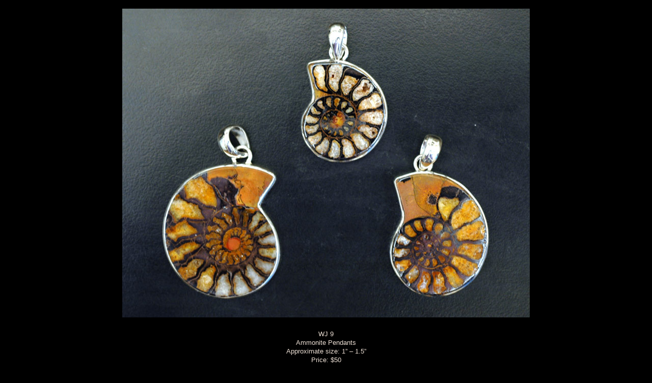

--- FILE ---
content_type: text/html
request_url: http://paleofacts.com/images/lapidary/jewelry/pages/WJ9.html
body_size: 1621
content:
<!DOCTYPE HTML PUBLIC "-//W3C//DTD HTML 4.0 Transitional//EN">

<html>

<head>

<title>Paleo Facts Lapidary Jewelry &amp; Amber - Ammonite Pendants</title><LINK rel="stylesheet" type="text/css" href="../../../../pf.css">

</head>

<BODY bgcolor="#000000" margin="0" marginheight="0" marginwidth="0" leftmargin="0" topmargin="0" text="#FFFFFF" background="images/bg.gif" link="#FBD56D" vlink="#C00000" alink="FF6666">

<br>

	<table width="100%" cellspacing="0" cellpadding="0">

		<tr>

			<td align="center">	<!-- IMAGE -->
			  <img src="../WJ9.jpg" alt="Ammonite Pendants" width="800" height="607"><br>
		    <br>		      <!-- END IMAGE -->			</td>
	  </tr>
	</table>

<table cellpadding="5" align="center">

		<tr>

			<td align="center">

<!-- BEGIN DESCRIPTION -->WJ 9<br>

Ammonite Pendants<br>

Approximate size: 1� � 1.5�<br>

Price: $50<br>



























			<!-- END DESCRIPTION -->



			</td>

		</tr>

		<tr>

			<td align="center">

				<form method="post">					

					<input type="button" value="Close Window" style="background: 000000; color: White; font-family: Arial, Helvetica, sans-serif;" onClick="window.close()">

				</form>

			</td>

		</tr>

	</table>

<script type="text/javascript">
var gaJsHost = (("https:" == document.location.protocol) ? "https://ssl." : "http://www.");
document.write(unescape("%3Cscript src='" + gaJsHost + "google-analytics.com/ga.js' type='text/javascript'%3E%3C/script%3E"));
</script>
<script type="text/javascript">
var pageTracker = _gat._getTracker("UA-195936-14");
pageTracker._initData();
pageTracker._trackPageview();
</script>
</body>


</html>



--- FILE ---
content_type: text/css
request_url: http://paleofacts.com/pf.css
body_size: 2255
content:
body {
	color: #ecdfd4;
	margin: 0;
	padding:0;
	background-color: #000000;
	font-size: 10pt;
	color: #ECDFD4;
	font-family: Verdana, Arial, Helvetica, sans-serif;
	line-height: 1.3em;
}

td{	font-size: 10pt;
	color: #ECDFD4;
	font-family: Verdana, Arial, Helvetica, sans-serif;
	line-height: 1.3em;}
#wrapper {
	margin: 0px auto;
	padding: 0px;
	height: auto;
	width: 1400px;
}
#header {
	background-image: url(images/logo-bg.jpg);
	background-repeat: no-repeat;
	background-position: center top;
	margin: 0px auto;
	padding: 0px;
	height: 139px;
	width: 100%;
}
#navigation {
	margin: 8px 0px 0px;
}
#content {
	margin-top: 25px;
}
#section {
	font-family: Verdana, Arial, Helvetica, sans-serif;
	font-size: 12px;
	color: #B29763;
	background-color: #202020;
	width: 970px;
	border: 1px solid #666666;
	padding: 5px 20px;
	margin: 0px auto; 8px; auto;
}
.thumbs {
	width: 1014px;
	margin: 0px auto;
}
.thumbs img {
	margin:7px;
	padding:6px;
	border: 1px solid #666666;
}
#footer {
	margin: 0px auto;
	width: 970px;
	font-family: Verdana, Arial, Helvetica, sans-serif;
	font-size: 10pt;
	color: #ECDFD4;
}
.thumbs a:link {
	color: #666666;
	text-decoration: none;
}
.thumbs A:HOVER {
 color: #FFffff;  text-decoration: none;
}
.thumbs A:VISITED {
	color: #666666; text-decoration: none;
}
P {
	font-size: 10pt;
	color: #ECDFD4;
	font-family: Verdana, Arial, Helvetica, sans-serif;
	line-height: 1.3em;
}
.indent {
	margin-left: 292px;
}
#ordering{
	font-family: Verdana, Arial, Helvetica, sans-serif;
	font-size: 12px;
	color: #B29763;
	background-color: #202020;
	width: 970px;
	border: 1px solid #666666;
	padding: 10px;
	margin: 0px auto;
}
p a:link, p a:visited {
	color: #9A6442;
	text-decoration: none;
}

.thumbs2 a:link {
	color: #666666;
	text-decoration: none;
}
.thumbs2 A:HOVER {
 color: #ffffff;  text-decoration: none;
}
.thumbs2 A:VISITED {
	color: #666666; text-decoration: none;
}
h1 {
	font-family: Verdana, Arial, Helvetica, sans-serif;
	font-size: 20px;
	font-weight: normal;
	color: #D79B00;
	margin: 0px;
	padding: 0px;
}
h2 {
	font-family: Verdana, Arial, Helvetica, sans-serif;
	font-size: 18px;
	font-weight: normal;
	text-transform: uppercase;
	color: #D2C4BB;
}
h3 {
	font-size: 16px;
	font-weight: normal;
	color: #FFFFFF;
}
